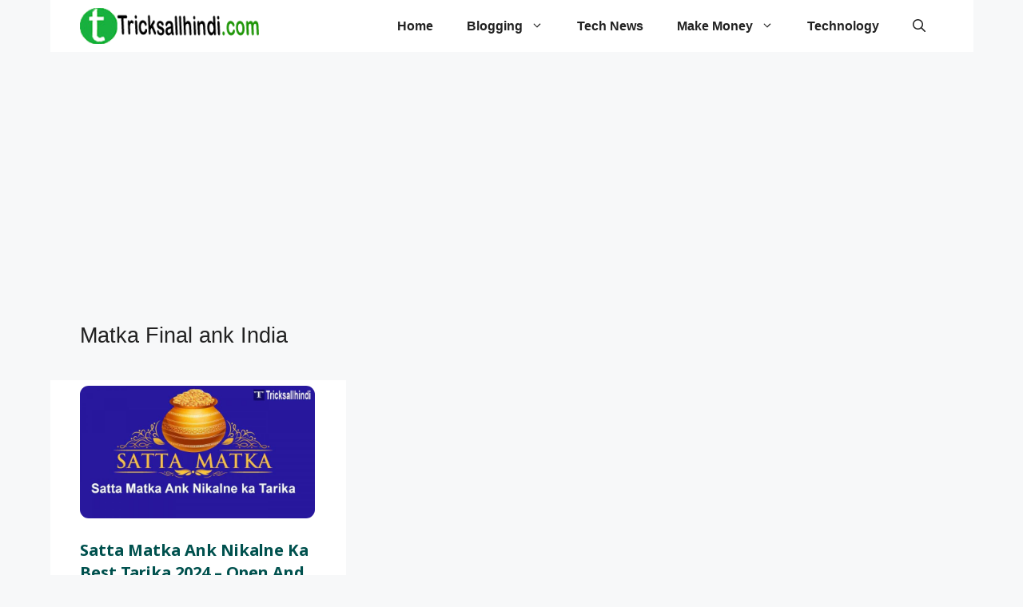

--- FILE ---
content_type: text/html; charset=utf-8
request_url: https://www.google.com/recaptcha/api2/aframe
body_size: 268
content:
<!DOCTYPE HTML><html><head><meta http-equiv="content-type" content="text/html; charset=UTF-8"></head><body><script nonce="pDnV6b-ZkDdzLtNQRCAXcg">/** Anti-fraud and anti-abuse applications only. See google.com/recaptcha */ try{var clients={'sodar':'https://pagead2.googlesyndication.com/pagead/sodar?'};window.addEventListener("message",function(a){try{if(a.source===window.parent){var b=JSON.parse(a.data);var c=clients[b['id']];if(c){var d=document.createElement('img');d.src=c+b['params']+'&rc='+(localStorage.getItem("rc::a")?sessionStorage.getItem("rc::b"):"");window.document.body.appendChild(d);sessionStorage.setItem("rc::e",parseInt(sessionStorage.getItem("rc::e")||0)+1);localStorage.setItem("rc::h",'1769354361048');}}}catch(b){}});window.parent.postMessage("_grecaptcha_ready", "*");}catch(b){}</script></body></html>